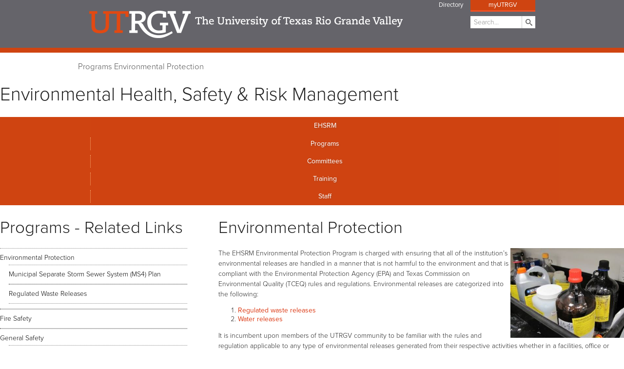

--- FILE ---
content_type: text/html
request_url: https://www.utrgv.edu/ehsrm/programs/env-protection/index.htm
body_size: 16468
content:
<!DOCTYPE html>
<html xmlns="http://www.w3.org/1999/xhtml" lang="en">
	<head>
		<meta charset="UTF-8"/>
		<meta content="width=device-width, initial-scale=1.0" name="viewport"/>
		<title>     
           Environmental Protection
 | UTRGV</title>
		
		
		<meta content="a41c9bd50a145529530999ab7659ebe7" name="id"/>
		<!--styles-->
		
	<!--scripts-->
	<script src="//www.utrgv.edu/_files/js/jquery.min.js"></script>
	<script src="//www.utrgv.edu/_files/js/small-menu.js"></script>
	<script src="//www.utrgv.edu/_files/js/top-content.js"></script>
	<!--styles-->
	<link href="//www.utrgv.edu/_files/css/nav.css" rel="stylesheet"/>
	<link href="//www.utrgv.edu/_files/css/styles.css?raw" rel="stylesheet"/>
	<link href="//www.utrgv.edu/_files/css/slideshow.css" rel="stylesheet"/>
	<link href="//www.utrgv.edu/_internal/styles/home-slide.css" rel="stylesheet"/>
	<link href="//www.utrgv.edu/_files/css/myhomepage.css" rel="stylesheet"/>
	<link href="//www.utrgv.edu/_files/css/home-news.css" rel="stylesheet"/>
	<link href="//www.utrgv.edu/_files/css/forms.css" rel="stylesheet"/>
	<link href="//www.utrgv.edu/_internal/styles/slt-dept-general.css" rel="stylesheet"/>
	<link href="//www.utrgv.edu/_internal/styles/department-template.css" rel="stylesheet"/>
	<!-- +Gallery CSS -->
	<link href="//www.utrgv.edu/_internal/styles/plusgallery.css" rel="stylesheet"/>
	<link href="//www.utrgv.edu/_internal/styles/lightgallery.css" rel="stylesheet"/>
	<!-- JQuery UI CSS - use for Datepicker -->
	<link href="//code.jquery.com/ui/1.11.4/themes/smoothness/jquery-ui.css" rel="stylesheet"/>
	<!-- Timepicker CSS -->
	<link href="//www.utrgv.edu/_internal/styles/jquery-timepicker.css" rel="stylesheet"/>
	<!-- Print CSS -->
	<!-- <link href="/_internal/styles/print.css" media="print" rel="stylesheet" type="text/css"/> -->
	<!-- Manual Accessibility CSS -->
	<link href="//www.utrgv.edu/_internal/accessibility/accessible-nav.css" rel="stylesheet" type="text/css"/>
	<!-- Manual Accessibility CSS for Button Activated Dropdown top menu fix  -->
	<link href="//www.utrgv.edu/_internal/accessibility/accessible-nav-disclosure.css" rel="stylesheet" type="text/css"/>
	<link href="//www.utrgv.edu/_internal/accessibility/accessible-helper.css" rel="stylesheet" type="text/css"/>

		
		<script>
        (function(i,s,o,g,r,a,m){i['GoogleAnalyticsObject']=r;i[r]=i[r]||function(){
        (i[r].q=i[r].q||[]).push(arguments)},i[r].l=1*new Date();a=s.createElement(o),
        m=s.getElementsByTagName(o)[0];a.async=1;a.src=g;m.parentNode.insertBefore(a,m)
        })(window,document,'script','//www.google-analytics.com/analytics.js','ga');
        ga('create', 'UA-56367229-1', 'auto');
        ga('send', 'pageview');
        </script>
        <!-- Global site tag (gtag.js) - Google Analytics -->
        <script async="" src="https://www.googletagmanager.com/gtag/js?id=G-TCHH90M1RN"></script>
        <script>
          window.dataLayer = window.dataLayer || [];
          function gtag(){dataLayer.push(arguments);}
          gtag('js', new Date());

          gtag('config', 'G-TCHH90M1RN');
        </script>
	</head>
	<body class="js">
		<div class="wrapper" id="top">
			<header class="header department-header">
				<div id="skiptocontent">
					<a href="#maincontent">skip to main content</a>
				</div>
				<div class="header-wrapper">
					<a class="header-logo" href="//www.utrgv.edu">
						<img alt="UTRGV" src="//www.utrgv.edu/_files/assets/images/logo.png"/>
					</a>
					<span class="header-tagline">The University of Texas Rio Grande Valley</span>
				</div>
				<!--Breadcrumbs -->
				<div class="controls">
					<span class="inner">
						<a class="nav-toggle" href="#" title="Toggle Navigation">Main Menu</a>
					</span>
				</div>
				<nav aria-label="global navigation" class="global-nav" id="nav-toggle">
					    <a aria-label="Donate now, opens in a new window" class="header-link header-btn give-btn" href="//give.utrgv.edu/DonateNow" target="_blank">Donate Now</a>
    <a aria-label="UTRGV Faculty and Staff Directory" class="header-link header-btn" href="//www.utrgv.edu/directory">Directory</a>

        <a aria-label="myUTRGV, opens in a new tab" class="header-btn" href="//my.utrgv.edu/home" rel="noopener" target="_blank">myUTRGV</a>

					<form action="/search/" class="search VALIDATE">
						<label for="search">Search</label>
						<input class="field" id="search" name="q" placeholder="Search..." type="search"/>
						<input class="submit" type="submit" value="Search"/>
					</form>
				</nav>
			</header>
			<section aria-label="Breadcrumb navigation">
				<div class="department-crumbs">
					<div class="row state-nav">
						<nav aria-labelledby="breadcrumb-label" class="breadcrumbs">
							<p id="breadcrumb-label">You are here:</p>
							




<div>
     
            
                       
                        
                            
                                                   <span>
                                           <a href="../index.htm">Programs</a>
                                        </span>
                       
                                              
                       
                        
                            
                                            
                                                    <span>
                                            <a href="index.htm">Environmental Protection</a>
                                        </span>
                                
                                             </div>
						</nav>
						
					</div>
				</div>
			</section>
			<!--department - header -->
			<section aria-label="Department title" class="row department-branding">
				
<div class="wrapper">
            
	<h1 class="department-title">
        Environmental Health, Safety &amp; Risk Management
            </h1>
</div>

        
            
                    

			</section>
			<!-- department navigation and content -->
			<div aria-label="page navigation and content" class="department-content gap-fix" role="complementary">
				<nav aria-label="department navigation" class="global-nav">
					<!--<ul class="list">-->
					<ul class="menubar-navigation list disclosure-nav" id="menubar1">     
						

    

                            
        		
		        
                
                        
                    
                        
                        
                                
                        
                        
                                
                        
                        
                    		
		        
                
                        
                    
                        
                                    
                                
                                    
                        
                                
                        
                        
                                
                        
                        
                                
                        
                        
                                
                        
                        
                                		
		        
                            <li class="list-item">
                <!-- 1st level -->
                <a href="../../index.htm" target="_self" title="DO - Environmental, Health, Safety and Risk Management - EHSRM: EHSRM">EHSRM</a>
                
                                                                    
            </li>
        
                        
                    
                        
                                    
                                
                                    
                        
                                
                        
                        
                                
                        
                        
                                
                        
                        
                                
                        
                        
                                		
		        
                            <li class="list-item">
                <!-- 1st level -->
                <a href="../index.htm" target="_self" title="DO - Environmental, Health, Safety and Risk Management - EHSRM: Programs">Programs</a>
                
                                                                            <ul>
                                                                                        
                                                                                                                    
                                                                                                                        
                                                                                                                                                                                                    
                                                                                
                                                                                                                                                            
                                                                                
                                                                                                                                                            
                                                                                
                                                                                                                                                            
                                                                                
                                                                                                                                                            
                                                                                
                                                                                                                                                   
							           
                                                                                                <li>
                                    <!-- 2nd level -->
                                    <a href="index.htm" target="_self" title="Programs: Environmental Protection">Environmental Protection</a>
                        
                                                                                
                                                                                   <ul>
                                                                                                                                                                                                                                               
                                                                                                                                                            
                                                                                                                                                                                                                                                                
                                                                                                        
                                                                                                                                                                                                            
                                                                                                        
                                                                                                                                                                                                            
                                                                                                        
                                                                                                                                                                                                            
                                                                                                        
                                                                                                                                                                                                            
                                                                                                        
                                                                                                                                                        												
												        
                                                                                            
                                                                                                <li>
                                                    <!-- 3rd level -->
                                                    <a href="municipal-separate-storm-sewer/index.htm" target="_self" title="Environmental Protection:Municipal Separate Storm Sewer System (MS4) Plan">Municipal Separate Storm Sewer System (MS4) Plan</a>
                                                </li>  
                                                                                                                                                                                                                                                    
                                                                                                                                                            
                                                                                                                                                                                                                                                                
                                                                                                        
                                                                                                                                                                                                            
                                                                                                        
                                                                                                                                                                                                            
                                                                                                        
                                                                                                                                                                                                            
                                                                                                        
                                                                                                                                                                                                            
                                                                                                        
                                                                                                                                                        												
												        
                                                                                            
                                                                                                <li>
                                                    <!-- 3rd level -->
                                                    <a href="regulated-waste-releases/index.htm" target="_self" title="Environmental Protection:Regulated Waste Releases">Regulated Waste Releases</a>
                                                </li>  
                                                                                                                                       </ul>
                                                                            </li>
                                                                                            
                                                                                                                    
                                                                                                                        
                                                                                                                                                                                                    
                                                                                
                                                                                                                                                            
                                                                                
                                                                                                                                                            
                                                                                
                                                                                                                                                            
                                                                                
                                                                                                                                                            
                                                                                
                                                                                                                                                   
							           
                                                                                                <li>
                                    <!-- 2nd level -->
                                    <a href="../fire-safety/index.htm" target="_self" title="Programs: Fire Safety">Fire Safety</a>
                        
                                                                                
                                                                            </li>
                                                                                            
                                                                                                                    
                                                                                                                        
                                                                                                                                                                                                    
                                                                                
                                                                                                                                                            
                                                                                
                                                                                                                                                            
                                                                                
                                                                                                                                                            
                                                                                
                                                                                                                                                            
                                                                                
                                                                                                                                                   
							           
                                                                                                <li>
                                    <!-- 2nd level -->
                                    <a href="../general-safety/index.htm" target="_self" title="Programs: General Safety">General Safety</a>
                        
                                                                                
                                                                                   <ul>
                                                                                                                                                                                                                                               
                                                                                                                                                            
                                                                                                                                                                                                                                                                
                                                                                                        
                                                                                                    												
												        
                                                                                            
                                                                                                <li>
                                                    <!-- 3rd level -->
                                                    <a href="../general-safety/re-direct-driver/index.htm" target="_self" title="General Safety:Drivers Safety">Drivers Safety</a>
                                                </li>  
                                                                                                                                                                                                                                                    
                                                                                                                                                            
                                                                                                                                                                                                                                                                
                                                                                                        
                                                                                                    												
												        
                                                                                            
                                                                                                <li>
                                                    <!-- 3rd level -->
                                                    <a href="../general-safety/re-direct-food-handler/index.htm" target="_self" title="General Safety:Food Handler">Food Handler</a>
                                                </li>  
                                                                                                                                                                                                                                                    
                                                                                                                                                            
                                                                                                                                                                                                                                                                
                                                                                                        
                                                                                                                                                                                                            
                                                                                                        
                                                                                                                                                                                                            
                                                                                                        
                                                                                                                                                                                                            
                                                                                                        
                                                                                                                                                                                                            
                                                                                                        
                                                                                                                                                        												
												        
                                                                                            
                                                                                                <li>
                                                    <!-- 3rd level -->
                                                    <a href="../general-safety/pedestrian-safety/index.htm" target="_self" title="General Safety:Pedestrian Safety">Pedestrian Safety</a>
                                                </li>  
                                                                                                                                                                                                                                                    
                                                                                                                                                            
                                                                                                                                                                                                                                                                
                                                                                                        
                                                                                                                                                                                                            
                                                                                                        
                                                                                                                                                                                                            
                                                                                                        
                                                                                                                                                                                                            
                                                                                                        
                                                                                                                                                                                                            
                                                                                                        
                                                                                                                                                        												
												        
                                                                                            
                                                                                                <li>
                                                    <!-- 3rd level -->
                                                    <a href="../general-safety/unmanned-aerial-vehicles/index.htm" target="_self" title="General Safety:Unmanned Aerial Vehicles">Unmanned Aerial Vehicles</a>
                                                </li>  
                                                                                                                                       </ul>
                                                                            </li>
                                                                                            
                                                                                                                    
                                                                                                                        
                                                                                                                                                                                                    
                                                                                
                                                                                                                                                            
                                                                                
                                                                                                                                                            
                                                                                
                                                                                                                                                            
                                                                                
                                                                                                                                                            
                                                                                
                                                                                                                                                   
							           
                                                                                                <li>
                                    <!-- 2nd level -->
                                    <a href="../lab-safety/index.htm" target="_self" title="Programs: Laboratory Safety">Laboratory Safety</a>
                        
                                                                                
                                                                                   <ul>
                                                                                                                                                                                                                                               
                                                                                                                                                            
                                                                                                                                                                                                                                                                
                                                                                                        
                                                                                                                                                                                                            
                                                                                                        
                                                                                                                                                                                                            
                                                                                                        
                                                                                                                                                                                                            
                                                                                                        
                                                                                                                                                                                                            
                                                                                                        
                                                                                                                                                        												
												        
                                                                                            
                                                                                                <li>
                                                    <!-- 3rd level -->
                                                    <a href="../lab-safety/biological-safety-program/index.htm" target="_self" title="Laboratory Safety:Biological Safety">Biological Safety</a>
                                                </li>  
                                                                                                                                                                                                                                                    
                                                                                                                                                            
                                                                                                                                                                                                                                                                
                                                                                                        
                                                                                                                                                                                                            
                                                                                                        
                                                                                                                                                                                                            
                                                                                                        
                                                                                                                                                                                                            
                                                                                                        
                                                                                                                                                                                                            
                                                                                                        
                                                                                                                                                        												
												        
                                                                                            
                                                                                                <li>
                                                    <!-- 3rd level -->
                                                    <a href="../lab-safety/clinical-safety/index.htm" target="_self" title="Laboratory Safety:Clinical Safety">Clinical Safety</a>
                                                </li>  
                                                                                                                                                                                                                                                    
                                                                                                                                                            
                                                                                                                                                                                                                                                                
                                                                                                        
                                                                                                                                                                                                            
                                                                                                        
                                                                                                                                                                                                            
                                                                                                        
                                                                                                                                                                                                            
                                                                                                        
                                                                                                                                                                                                            
                                                                                                        
                                                                                                                                                        												
												        
                                                                                            
                                                                                                <li>
                                                    <!-- 3rd level -->
                                                    <a href="../lab-safety/controlled-substances/index.htm" target="_self" title="Laboratory Safety:Controlled Substances">Controlled Substances</a>
                                                </li>  
                                                                                                                                                                                                                                                    
                                                                                                                                                            
                                                                                                                                                                                                                                                                
                                                                                                        
                                                                                                                                                                                                            
                                                                                                        
                                                                                                                                                                                                            
                                                                                                        
                                                                                                                                                                                                            
                                                                                                        
                                                                                                                                                                                                            
                                                                                                        
                                                                                                                                                        												
												        
                                                                                            
                                                                                                <li>
                                                    <!-- 3rd level -->
                                                    <a href="../lab-safety/field-ops-safety/index.htm" target="_self" title="Laboratory Safety:Field Operations Safety">Field Operations Safety</a>
                                                </li>  
                                                                                                                                                                                                                                                    
                                                                                                                                                            
                                                                                                                                                                                                                                                                
                                                                                                        
                                                                                                                                                                                                            
                                                                                                        
                                                                                                                                                                                                            
                                                                                                        
                                                                                                                                                                                                            
                                                                                                        
                                                                                                                                                                                                            
                                                                                                        
                                                                                                                                                        												
												        
                                                                                            
                                                                                                <li>
                                                    <!-- 3rd level -->
                                                    <a href="../lab-safety/laser-safety/index.htm" target="_self" title="Laboratory Safety:Laser Safety">Laser Safety</a>
                                                </li>  
                                                                                                                                                                                                                                                    
                                                                                                                                                            
                                                                                                                                                                                                                                                                
                                                                                                        
                                                                                                                                                                                                            
                                                                                                        
                                                                                                                                                                                                            
                                                                                                        
                                                                                                                                                                                                            
                                                                                                        
                                                                                                                                                                                                            
                                                                                                        
                                                                                                                                                        												
												        
                                                                                            
                                                                                                <li>
                                                    <!-- 3rd level -->
                                                    <a href="../lab-safety/mri/index.htm" target="_self" title="Laboratory Safety:Magnetic Resonance Imaging (MRI) Safety">Magnetic Resonance Imaging (MRI) Safety</a>
                                                </li>  
                                                                                                                                                                                                                                                    
                                                                                                                                                            
                                                                                                                                                                                                                                                                
                                                                                                        
                                                                                                                                                                                                            
                                                                                                        
                                                                                                                                                                                                            
                                                                                                        
                                                                                                                                                                                                            
                                                                                                        
                                                                                                                                                                                                            
                                                                                                        
                                                                                                                                                        												
												        
                                                                                            
                                                                                                <li>
                                                    <!-- 3rd level -->
                                                    <a href="../lab-safety/radiation-safety/index.htm" target="_self" title="Laboratory Safety:Radiation Safety">Radiation Safety</a>
                                                </li>  
                                                                                                                                                                                                                                                    
                                                                                                                                                            
                                                                                                                                                                                                                                                                
                                                                                                        
                                                                                                                                                                                                            
                                                                                                        
                                                                                                                                                                                                            
                                                                                                        
                                                                                                                                                                                                            
                                                                                                        
                                                                                                                                                                                                            
                                                                                                        
                                                                                                                                                        												
												        
                                                                                            
                                                                                                <li>
                                                    <!-- 3rd level -->
                                                    <a href="../lab-safety/SDS/index.htm" target="_self" title="Laboratory Safety:Safety Data Sheets">Safety Data Sheets</a>
                                                </li>  
                                                                                                                                       </ul>
                                                                            </li>
                                                                                            
                                                                                                                    
                                                                                                                        
                                                                                                                                                                                                    
                                                                                
                                                                                                                                                            
                                                                                
                                                                                                                                                            
                                                                                
                                                                                                                                                            
                                                                                
                                                                                                                                                            
                                                                                
                                                                                                                                                   
							           
                                                                                                <li>
                                    <!-- 2nd level -->
                                    <a href="../learning/index.htm" target="_self" title="Programs: Learning Coordination">Learning Coordination</a>
                        
                                                                                
                                                                            </li>
                                                                                            
                                                                                                                    
                                                                                                                        
                                                                                                                                                                                                    
                                                                                
                                                                                                                                                            
                                                                                
                                                                                                                                                            
                                                                                
                                                                                                                                                            
                                                                                
                                                                                                                                                            
                                                                                
                                                                                                                                                   
							           
                                                                                                <li>
                                    <!-- 2nd level -->
                                    <a href="../oh/index.htm" target="_self" title="Programs: Occupational Health">Occupational Health</a>
                        
                                                                                
                                                                                   <ul>
                                                                                                                                                                                                                                               
                                                                                                                                                            
                                                                                                                                                                                                                                                                
                                                                                                        
                                                                                                                                                                                                            
                                                                                                        
                                                                                                                                                                                                            
                                                                                                        
                                                                                                                                                                                                            
                                                                                                        
                                                                                                                                                                                                            
                                                                                                        
                                                                                                                                                        												
												        
                                                                                            
                                                                                                <li>
                                                    <!-- 3rd level -->
                                                    <a href="../oh/animal-care/index.htm" target="_self" title="Occupational Health:Animal Care">Animal Care</a>
                                                </li>  
                                                                                                                                       </ul>
                                                                            </li>
                                                                                            
                                                                                                                    
                                                                                                                        
                                                                                                                                                                                                    
                                                                                
                                                                                                                                                            
                                                                                
                                                                                                                                                            
                                                                                
                                                                                                                                                            
                                                                                
                                                                                                                                                            
                                                                                
                                                                                                                                                   
							           
                                                                                                <li>
                                    <!-- 2nd level -->
                                    <a href="../ohs/index.htm" target="_self" title="Programs: Occupational Health and Safety">Occupational Health and Safety</a>
                        
                                                                                
                                                                                   <ul>
                                                                                                                                                                                                                                               
                                                                                                                                                            
                                                                                                                                                                                                                                                                
                                                                                                        
                                                                                                                                                                                                            
                                                                                                        
                                                                                                                                                                                                            
                                                                                                        
                                                                                                                                                                                                            
                                                                                                        
                                                                                                                                                                                                            
                                                                                                        
                                                                                                                                                        												
												        
                                                                                            
                                                                                                <li>
                                                    <!-- 3rd level -->
                                                    <a href="../ohs/asbestos/index.htm" target="_self" title="Occupational Health and Safety:Asbestos">Asbestos</a>
                                                </li>  
                                                                                                                                                                                                                                                    
                                                                                                                                                            
                                                                                                                                                                                                                                                                
                                                                                                        
                                                                                                                                                                                                            
                                                                                                        
                                                                                                                                                                                                            
                                                                                                        
                                                                                                                                                                                                            
                                                                                                        
                                                                                                                                                                                                            
                                                                                                        
                                                                                                                                                        												
												        
                                                                                            
                                                                                                <li>
                                                    <!-- 3rd level -->
                                                    <a href="../ohs/contractor/index.htm" target="_self" title="Occupational Health and Safety:Contractor Safety">Contractor Safety</a>
                                                </li>  
                                                                                                                                                                                                                                                    
                                                                                                                                                            
                                                                                                                                                                                                                                                                
                                                                                                        
                                                                                                                                                                                                            
                                                                                                        
                                                                                                                                                                                                            
                                                                                                        
                                                                                                                                                                                                            
                                                                                                        
                                                                                                                                                                                                            
                                                                                                        
                                                                                                                                                        												
												        
                                                                                            
                                                                                                <li>
                                                    <!-- 3rd level -->
                                                    <a href="../ohs/emergency-equipment/index.htm" target="_self" title="Occupational Health and Safety:Emergency Equipment">Emergency Equipment</a>
                                                </li>  
                                                                                                                                                                                                                                                    
                                                                                                                                                            
                                                                                                                                                                                                                                                                
                                                                                                        
                                                                                                                                                                                                            
                                                                                                        
                                                                                                                                                                                                            
                                                                                                        
                                                                                                                                                                                                            
                                                                                                        
                                                                                                                                                                                                            
                                                                                                        
                                                                                                                                                        												
												        
                                                                                            
                                                                                                <li>
                                                    <!-- 3rd level -->
                                                    <a href="../ohs/ergonomics/index.htm" target="_self" title="Occupational Health and Safety:Ergonomics">Ergonomics</a>
                                                </li>  
                                                                                                                                                                                                                                                    
                                                                                                                                                            
                                                                                                                                                                                                                                                                
                                                                                                        
                                                                                                                                                                                                            
                                                                                                        
                                                                                                                                                                                                            
                                                                                                        
                                                                                                                                                                                                            
                                                                                                        
                                                                                                                                                                                                            
                                                                                                        
                                                                                                                                                        												
												        
                                                                                            
                                                                                                <li>
                                                    <!-- 3rd level -->
                                                    <a href="../ohs/food-safety/index.htm" target="_self" title="Occupational Health and Safety:Food Handler">Food Handler</a>
                                                </li>  
                                                                                                                                                                                                                                                    
                                                                                                                                                            
                                                                                                                                                                                                                                                                
                                                                                                        
                                                                                                                                                                                                            
                                                                                                        
                                                                                                                                                                                                            
                                                                                                        
                                                                                                                                                                                                            
                                                                                                        
                                                                                                                                                                                                            
                                                                                                        
                                                                                                                                                        												
												        
                                                                                            
                                                                                                <li>
                                                    <!-- 3rd level -->
                                                    <a href="../ohs/hazard-communication/index.htm" target="_self" title="Occupational Health and Safety:Hazard Communication Program">Hazard Communication Program</a>
                                                </li>  
                                                                                                                                                                                                                                                    
                                                                                                                                                            
                                                                                                                                                                                                                                                                
                                                                                                        
                                                                                                                                                                                                            
                                                                                                        
                                                                                                                                                                                                            
                                                                                                        
                                                                                                                                                                                                            
                                                                                                        
                                                                                                                                                                                                            
                                                                                                        
                                                                                                                                                        												
												        
                                                                                            
                                                                                                <li>
                                                    <!-- 3rd level -->
                                                    <a href="../ohs/iaq/index.htm" target="_self" title="Occupational Health and Safety:Indoor Air Quality">Indoor Air Quality</a>
                                                </li>  
                                                                                                                                                                                                                                                    
                                                                                                                                                            
                                                                                                                                                                                                                                                                
                                                                                                        
                                                                                                                                                                                                            
                                                                                                        
                                                                                                                                                                                                            
                                                                                                        
                                                                                                                                                                                                            
                                                                                                        
                                                                                                                                                                                                            
                                                                                                        
                                                                                                                                                        												
												        
                                                                                            
                                                                                                <li>
                                                    <!-- 3rd level -->
                                                    <a href="../ohs/respiratory-fit/index.htm" target="_self" title="Occupational Health and Safety:Respiratory Fit Program">Respiratory Fit Program</a>
                                                </li>  
                                                                                                                                       </ul>
                                                                            </li>
                                                                                            
                                                                                                                    
                                                                                                                        
                                                                                                                                                                                                    
                                                                                
                                                                                                                                                            
                                                                                
                                                                                                                                                            
                                                                                
                                                                                                                                                            
                                                                                
                                                                                                                                                            
                                                                                
                                                                                                                                                   
							           
                                                                                                <li>
                                    <!-- 2nd level -->
                                    <a href="../radiation-safety/index.htm" target="_self" title="Programs: Radiation Safety">Radiation Safety</a>
                        
                                                                                
                                                                            </li>
                                                                                            
                                                                                                                    
                                                                                                                        
                                                                                                                                                                                                    
                                                                                
                                                                                                                                                            
                                                                                
                                                                                                                                                            
                                                                                
                                                                                                                                                            
                                                                                
                                                                                                                                                            
                                                                                
                                                                                                                                                   
							           
                                                                                                <li>
                                    <!-- 2nd level -->
                                    <a href="../risk-mana/index.htm" target="_self" title="Programs: Risk Management and Insurance">Risk Management and Insurance</a>
                        
                                                                                
                                                                                   <ul>
                                                                                                                                                                                                                                               
                                                                                                                                                            
                                                                                                                                                                                                                                                                
                                                                                                        
                                                                                                                                                                                                            
                                                                                                        
                                                                                                                                                                                                            
                                                                                                        
                                                                                                                                                                                                            
                                                                                                        
                                                                                                                                                                                                            
                                                                                                        
                                                                                                                                                        												
												        
                                                                                            
                                                                                                <li>
                                                    <!-- 3rd level -->
                                                    <a href="../risk-mana/insurance-policies/index.htm" target="_self" title="Risk Management and Insurance:Insurance Policies">Insurance Policies</a>
                                                </li>  
                                                                                                                                                                                                                                                    
                                                                                                                                                            
                                                                                                                                                                                                                                                                
                                                                                                        
                                                                                                                                                                                                            
                                                                                                        
                                                                                                                                                                                                            
                                                                                                        
                                                                                                                                                                                                            
                                                                                                        
                                                                                                                                                                                                            
                                                                                                        
                                                                                                                                                        												
												        
                                                                                            
                                                                                                <li>
                                                    <!-- 3rd level -->
                                                    <a href="../risk-mana/workers-comp/index.htm" target="_self" title="Risk Management and Insurance:Workers' Compensation">Workers' Compensation</a>
                                                </li>  
                                                                                                                                       </ul>
                                                                            </li>
                                                                                            
                                                                                                                    
                                                                                                                        
                                                                                                                                                                                                    
                                                                                
                                                                                                                                                            
                                                                                
                                                                                                                                                            
                                                                                
                                                                                                                                                            
                                                                                
                                                                                                                                                            
                                                                                
                                                                                                                                                   
							           
                                                                                                                        </ul>
                                            
            </li>
        
                        
                    
                        
                                    
                                
                                    
                        
                                
                        
                        
                                
                        
                        
                                
                        
                        
                                
                        
                        
                                		
		        
                            <li class="list-item">
                <!-- 1st level -->
                <a href="../../committees/index.htm" target="_self" title="DO - Environmental, Health, Safety and Risk Management - EHSRM: Committees">Committees</a>
                
                                                                            <ul>
                                                                                        
                                                                                                                    
                                                                                                                        
                                                                                                                                                                                                    
                                                                                
                                                                                                                                                            
                                                                                
                                                                                                                                                            
                                                                                
                                                                                                                                                            
                                                                                
                                                                                                                                                            
                                                                                
                                                                                                                                                   
							           
                                                                                                <li>
                                    <!-- 2nd level -->
                                    <a href="../../committees/ibc/index.htm" target="_self" title="Committees: Institutional Biosafety Committee (IBC)">Institutional Biosafety Committee (IBC)</a>
                        
                                                                                
                                                                            </li>
                                                                                        </ul>
                                            
            </li>
        
                        
                    
                        
                                    
                                
                                    
                        
                                
                        
                        
                                
                        
                        
                                
                        
                        
                                
                        
                        
                                		
		        
                            <li class="list-item">
                <!-- 1st level -->
                <a href="../training/index.htm" target="_self" title="DO - Environmental, Health, Safety and Risk Management - EHSRM: Training">Training</a>
                
                                                                            <ul>
                                                                                        
                                                                                                                    
                                                                                                                        
                                                                                                                                                                                                    
                                                                                
                                                                                                                                                            
                                                                                
                                                                                                                                                            
                                                                                
                                                                                                                                                            
                                                                                
                                                                                                                                                            
                                                                                
                                                                                                                                                   
							           
                                                                                                <li>
                                    <!-- 2nd level -->
                                    <a href="../training/photos/index.htm" target="_self" title="Training: Training and Event Photos">Training and Event Photos</a>
                        
                                                                                
                                                                            </li>
                                                                                        </ul>
                                            
            </li>
        
                        
                    
                        
                                    
                                
                                    
                        
                                
                        
                        
                                
                        
                        
                                
                        
                        
                                
                        
                        
                                		
		        
                            <li class="list-item">
                <!-- 1st level -->
                <a href="../../staff/index.htm" target="_self" title="DO - Environmental, Health, Safety and Risk Management - EHSRM: Staff">Staff</a>
                
                                                                            <ul>
                                                                                        
                                                                                                                    
                                                                                                                        
                                                                                                                                                                                                    
                                                                                
                                                                                                                                                            
                                                                                
                                                                                                                                                            
                                                                                
                                                                                                                                                            
                                                                                
                                                                                                                                                            
                                                                                
                                                                                                                                                   
							           
                                                                                                <li>
                                    <!-- 2nd level -->
                                    <a href="../../customer-survey/index.htm" target="_self" title="Staff: Customer Survey">Customer Survey</a>
                        
                                                                                
                                                                            </li>
                                                                                        </ul>
                                            
            </li>
        
                        
                    
                        
                                    
                                
                                    
                        
                                
                        
                        
                                
                        
                        
                                
                        
                        
                                
                        
                        
                                		
		        
                
                        
                    
                        
                                    
                                
                                    
                        
                                
                        
                        
                                
                        
                        
                                
                        
                        
                                
                        
                        
                                		
		        
                
                        
                    
                        
                                    
                                
                                    
                        
                                
                        
                        
                                
                        
                        
                                
                        
                        
                                
                        
                        
                                		
		        
                
                        
                    
                        
                                    
                                
                                    
                        
                    		
		        
                
                        
                    
                        
                                    
                                
                                    
                        
                                
                        
                        
                                
                        
                        
                                
                        
                        
                                
                        
                        
                                		
		        
                
                        
                    
                        
                                    
                                
                                    
                        
                                
                        
                        
                                
                        
                        
                                
                        
                        
                                
                        
                        
                                		
		        
                
       



						
					</ul>
				</nav>
				<!--Just in case slideshow regions are used for other full width content and title is needed above it-->
				<!-- Main Content Start - moved to right column -->
			<!--	<div id="maincontent" role="main"></div> -->
				
				<!-- Slideshow -->
				
				
				
				
				<!-- Main Content -->
				<div class="mycontent-wrap">
					<!--Left Col -->
					<aside aria-label="Content - left column" class="column column-4-of-12">
						<div class="row">
							


    <h2 class="band icon-menu">Programs - Related Links</h2>

 


                                          
                                                                                                                                                                                                                                                  
                        
                                                                                                                                                                                                                                                                                                                                                            
                        
                                                                                                                                                                                                                                                                                                                                                            
                        
                                                                                                                                                                                                                                                                                                                                                            
                        
                                                                                                                                                                                                                                                                                                                                                            
                        
                                                                                                                                                                                                                                                                                                                                                            
                        
                                                                                                                                                                                                                                                                                                                                                            
                        
                                                                                                                                                                                                                                                                                                                                                            
                        
                                                                                                                                                                                                                                                                                                                                                            
                        
                                                                                                                                                                                                                                                                                                                                                            
                        
                    
<nav aria-label="side menu" class="left-nav">
    <ul class="sidebar-list">
                                                  
                                                                                                                                                                                                                                                  
                        
                                                <li class="breadcrumb sidebar-list-item has-nested">
                            <a aria-label="Environmental Protection  " class="sidebar-link" href="index.htm" title="Environmental Protection: Environmental Protection">Environmental Protection</a> 
                            <ul class="sidebar-list">
                                                                                                                                                                                                        
                                                                                                                                                                    
                                            <li class="breadcrumb sidebar-list-item">
                            <a class="sidebar-link" href="municipal-separate-storm-sewer/index.htm" title="Environmental Protection: Municipal Separate Storm Sewer System (MS4) Plan">Municipal Separate Storm Sewer System (MS4) Plan</a>
                                                    </li>
                                                                                                                                                                                                                                                                
                                                                                                                                                                    
                                            <li class="breadcrumb sidebar-list-item">
                            <a class="sidebar-link" href="regulated-waste-releases/index.htm" title="Environmental Protection: Regulated Waste Releases">Regulated Waste Releases</a>
                                                    </li>
                                                                                </ul>
        
                    </li>
                                                                                                                                                                                                                                                                    
                        
                                                <li class="breadcrumb sidebar-list-item">
                            <a aria-label="Fire Safety  " class="sidebar-link" href="../fire-safety/index.htm" title="Environmental Protection: Fire Safety">Fire Safety</a> 
                
                    </li>
                                                                                                                                                                                                                                                                    
                        
                                                <li class="breadcrumb sidebar-list-item has-nested">
                            <a aria-label="General Safety  " class="sidebar-link" href="../general-safety/index.htm" title="Environmental Protection: General Safety">General Safety</a> 
                            <ul class="sidebar-list">
                                                                                                                                                                                
                                            <li class="breadcrumb sidebar-list-item">
                            <a class="sidebar-link" href="../general-safety/re-direct-driver/index.htm" title="General Safety: Drivers Safety">Drivers Safety</a>
                                                    </li>
                                                                                                                                                                                                                                        
                                            <li class="breadcrumb sidebar-list-item">
                            <a class="sidebar-link" href="../general-safety/re-direct-food-handler/index.htm" title="General Safety: Food Handler">Food Handler</a>
                                                    </li>
                                                                                                                                                                                                                                                                
                                                                                                                                                                    
                                            <li class="breadcrumb sidebar-list-item">
                            <a class="sidebar-link" href="../general-safety/pedestrian-safety/index.htm" title="General Safety: Pedestrian Safety">Pedestrian Safety</a>
                                                    </li>
                                                                                                                                                                                                                                                                
                                                                                                                                                                    
                                            <li class="breadcrumb sidebar-list-item">
                            <a class="sidebar-link" href="../general-safety/unmanned-aerial-vehicles/index.htm" title="General Safety: Unmanned Aerial Vehicles">Unmanned Aerial Vehicles</a>
                                                    </li>
                                                                                </ul>
        
                    </li>
                                                                                                                                                                                                                                                                    
                        
                                                <li class="breadcrumb sidebar-list-item has-nested">
                            <a aria-label="Laboratory Safety  " class="sidebar-link" href="../lab-safety/index.htm" title="Environmental Protection: Laboratory Safety">Laboratory Safety</a> 
                            <ul class="sidebar-list">
                                                                                                                                                                                                        
                                                                                                                                                                    
                                            <li class="breadcrumb sidebar-list-item has-nested">
                          <a aria-label="Laboratory Safety  " class="sidebar-link" href="../lab-safety/biological-safety-program/index.htm" title="Laboratory Safety: Biological Safety">Biological Safety</a>
                                                            <ul class="sidebar-list">
                                                                                                                                                                                                                                                                                                                                                                                                                                                                        
                                                                                                                                                                                                                                                                                                
                                                                            
                                                                                    <li class="breadcrumb sidebar-list-item">  
                                                <a aria-label="Laboratory Safety  " class="sidebar-link" href="../lab-safety/biological-safety-program/biosafety-levels/index.htm" title="Biological Safety: Biosafety Levels">Biosafety Levels</a>  
                                            </li>
                                                                                                                                                                                                                                                                                                                                                                                                                                                                                                                                                    
                                                                                                                                                                                                                                                                                                
                                                                            
                                                                                    <li class="breadcrumb sidebar-list-item">  
                                                <a aria-label="Laboratory Safety  " class="sidebar-link" href="../lab-safety/biological-safety-program/Shipping-Biological-Agents/index.htm" title="Biological Safety: Shipping Biological Substances">Shipping Biological Substances</a>  
                                            </li>
                                                                                                                                            </ul>
                                                    </li>
                                                                                                                                                                                                                                                                
                                                                                                                                                                    
                                            <li class="breadcrumb sidebar-list-item">
                            <a class="sidebar-link" href="../lab-safety/clinical-safety/index.htm" title="Laboratory Safety: Clinical Safety">Clinical Safety</a>
                                                    </li>
                                                                                                                                                                                                                                                                
                                                                                                                                                                    
                                            <li class="breadcrumb sidebar-list-item">
                            <a class="sidebar-link" href="../lab-safety/controlled-substances/index.htm" title="Laboratory Safety: Controlled Substances">Controlled Substances</a>
                                                    </li>
                                                                                                                                                                                                                                                                
                                                                                                                                                                    
                                            <li class="breadcrumb sidebar-list-item">
                            <a class="sidebar-link" href="../lab-safety/field-ops-safety/index.htm" title="Laboratory Safety: Field Operations Safety">Field Operations Safety</a>
                                                    </li>
                                                                                                                                                                                                                                                                
                                                                                                                                                                    
                                            <li class="breadcrumb sidebar-list-item">
                            <a class="sidebar-link" href="../lab-safety/laser-safety/index.htm" title="Laboratory Safety: Laser Safety">Laser Safety</a>
                                                    </li>
                                                                                                                                                                                                                                                                
                                                                                                                                                                    
                                            <li class="breadcrumb sidebar-list-item">
                            <a class="sidebar-link" href="../lab-safety/mri/index.htm" title="Laboratory Safety: Magnetic Resonance Imaging (MRI) Safety">Magnetic Resonance Imaging (MRI) Safety</a>
                                                    </li>
                                                                                                                                                                                                                                                                
                                                                                                                                                                    
                                            <li class="breadcrumb sidebar-list-item">
                            <a class="sidebar-link" href="../lab-safety/radiation-safety/index.htm" title="Laboratory Safety: Radiation Safety">Radiation Safety</a>
                                                    </li>
                                                                                                                                                                                                                                                                
                                                                                                                                                    </ul>
        
                    </li>
                                                                                                                                                                                                                                                                    
                        
                                                <li class="breadcrumb sidebar-list-item">
                            <a aria-label="Learning Coordination  " class="sidebar-link" href="../learning/index.htm" title="Environmental Protection: Learning Coordination">Learning Coordination</a> 
                
                    </li>
                                                                                                                                                                                                                                                                    
                        
                                                <li class="breadcrumb sidebar-list-item has-nested">
                            <a aria-label="Occupational Health  " class="sidebar-link" href="../oh/index.htm" title="Environmental Protection: Occupational Health">Occupational Health</a> 
                            <ul class="sidebar-list">
                                                                                                                                                                                                        
                                                                                                                                                                    
                                            <li class="breadcrumb sidebar-list-item">
                            <a class="sidebar-link" href="../oh/animal-care/index.htm" title="Occupational Health: Animal Care">Animal Care</a>
                                                    </li>
                                                                                </ul>
        
                    </li>
                                                                                                                                                                                                                                                                    
                        
                                                <li class="breadcrumb sidebar-list-item has-nested">
                            <a aria-label="Occupational Health and Safety  " class="sidebar-link" href="../ohs/index.htm" title="Environmental Protection: Occupational Health and Safety">Occupational Health and Safety</a> 
                            <ul class="sidebar-list">
                                                                                                                                                                                                        
                                                                                                                                                                    
                                            <li class="breadcrumb sidebar-list-item">
                            <a class="sidebar-link" href="../ohs/asbestos/index.htm" title="Occupational Health and Safety: Asbestos">Asbestos</a>
                                                    </li>
                                                                                                                                                                                                                                                                
                                                                                                                                                                    
                                            <li class="breadcrumb sidebar-list-item has-nested">
                          <a aria-label="Occupational Health and Safety  " class="sidebar-link" href="../ohs/contractor/index.htm" title="Occupational Health and Safety: Contractor Safety">Contractor Safety</a>
                                                            <ul class="sidebar-list">
                                                                                                                                                                                                                                                                                                                                                                                                                                                                        
                                                                                                                                                                                                                                                                                                
                                                                                                    </ul>
                                                    </li>
                                                                                                                                                                                                                                                                
                                                                                                                                                                    
                                            <li class="breadcrumb sidebar-list-item">
                            <a class="sidebar-link" href="../ohs/emergency-equipment/index.htm" title="Occupational Health and Safety: Emergency Equipment">Emergency Equipment</a>
                                                    </li>
                                                                                                                                                                                                                                                                
                                                                                                                                                                    
                                            <li class="breadcrumb sidebar-list-item">
                            <a class="sidebar-link" href="../ohs/ergonomics/index.htm" title="Occupational Health and Safety: Ergonomics">Ergonomics</a>
                                                    </li>
                                                                                                                                                                                                                                                                
                                                                                                                                                                    
                                            <li class="breadcrumb sidebar-list-item">
                            <a class="sidebar-link" href="../ohs/food-safety/index.htm" title="Occupational Health and Safety: Food Handler">Food Handler</a>
                                                    </li>
                                                                                                                                                                                                                                                                
                                                                                                                                                                    
                                            <li class="breadcrumb sidebar-list-item">
                            <a class="sidebar-link" href="../ohs/hazard-communication/index.htm" title="Occupational Health and Safety: Hazard Communication Program">Hazard Communication Program</a>
                                                    </li>
                                                                                                                                                                                                                                                                
                                                                                                                                                                    
                                            <li class="breadcrumb sidebar-list-item">
                            <a class="sidebar-link" href="../ohs/iaq/index.htm" title="Occupational Health and Safety: Indoor Air Quality">Indoor Air Quality</a>
                                                    </li>
                                                                                                                                                                                                                                                                
                                                                                                                                                    </ul>
        
                    </li>
                                                                                                                                                                                                                                                                    
                        
                                                <li class="breadcrumb sidebar-list-item">
                            <a aria-label="Radiation Safety  " class="sidebar-link" href="../radiation-safety/index.htm" title="Environmental Protection: Radiation Safety">Radiation Safety</a> 
                
                    </li>
                                                                                                                                                                                                                                                                    
                        
                                                <li class="breadcrumb sidebar-list-item has-nested">
                            <a aria-label="Risk Management and Insurance  " class="sidebar-link" href="../risk-mana/index.htm" title="Environmental Protection: Risk Management and Insurance">Risk Management and Insurance</a> 
                            <ul class="sidebar-list">
                                                                                                                                                                                                        
                                                                                                                                                                    
                                            <li class="breadcrumb sidebar-list-item">
                            <a class="sidebar-link" href="../risk-mana/insurance-policies/index.htm" title="Risk Management and Insurance: Insurance Policies">Insurance Policies</a>
                                                    </li>
                                                                                                                                                                                                                                                                
                                                                                                                                                                    
                                            <li class="breadcrumb sidebar-list-item has-nested">
                          <a aria-label="Risk Management and Insurance  " class="sidebar-link" href="../risk-mana/workers-comp/index.htm" title="Risk Management and Insurance: Workers' Compensation">Workers' Compensation</a>
                                                            <ul class="sidebar-list">
                                                                                                                                                                                                                                                                                                                                                                                                                                                                        
                                                                                                                                                                                                                                                                                                
                                                                                                                                                                                                                                                                                                                                                                    
                                                                                                    </ul>
                                                    </li>
                                                                                </ul>
        
                    </li>
                                                                                                                                                                                                                                                                    
                        
                        </ul>
</nav>


						</div>
						<div class="row">
							
						</div>
						<div class="row">
							    
    <div class="contact-us">
    
            <!--english h3-->
        <h2 class="band icon-talk-bubbles">Contact Us</h2>
        
    <p>        		
            
                
        
        
                        
                
                
                <span style="font-weight: bold;">Environmental, Health, Safety and Risk Management</span><br/>
                
                
                            <!--English-->
                        
                        <span class="contact-email">Email: <a aria-label="Contact  via email at EHSRM@utrgv.edu " href="mailto:EHSRM@utrgv.edu">EHSRM@utrgv.edu</a></span><br/>
                        
                        
                        <span>Phone: (956) 665-3690</span><br/>
                        
                        
                        
                        <span>Fax: (956) 665-2699</span><br/>
                            
        
        
        
                
        	    </p>


</div>



						</div>
						<div class="row">
							
						</div>
						<div class="row">
							
<div class="quicklinks">

		<!--english h3-->
		<h3 class="band icon-link">Quick Links</h3>
		<ul>
									
			            <li>
               	<a aria-label="AED Distribution Maps" class="internal link" href="../ohs/emergency-equipment/index.htm" target="_self">AED Distribution Maps</a>
			</li>	
            				
				
									
			            <li>
               	<a aria-label="Committees" class="internal link" href="../../committees/index.htm" target="_self">Committees</a>
			</li>	
            				
				
									
			            <li>
               	<a aria-label="EHSRM Customer Survey" class="internal link" href="../../customer-survey/index.htm" target="_self">EHSRM Customer Survey</a>
			</li>	
            				
				
									
						<li>
                	<a aria-label="Equipment Clearance Request (CATER), opens in a new window " class="external link" href="../../_files/documents/cater.pdf" target="_blank">Equipment Clearance Request (CATER)</a>
			</li>	
            				
				
									
			            <li>
               	<a aria-label="Exposure Response" class="internal link" href="../../info/exposure/index.htm" target="_self">Exposure Response</a>
			</li>	
            				
				
									
						<li>
                	<a aria-label="Hazardous Waste Pickup Request, opens in a new window " class="external link" href="http://bit.ly/2aRd7SI" target="_blank">Hazardous Waste Pickup Request</a>
			</li>	
            				
				
									
			            <li>
               	<a aria-label="Safety Data Sheets (SDS)" class="internal link" href="../lab-safety/SDS/index.htm" target="_self">Safety Data Sheets (SDS)</a>
			</li>	
            				
				
									
			            <li>
               	<a aria-label="UTRGV Authorized Driver Approval Process" class="internal link" href="../training/driver/index.htm" target="_self">UTRGV Authorized Driver Approval Process</a>
			</li>	
            				
				
									
						<li>
                	<a aria-label="WCI First Report Of Injury, opens in a new window " class="external link" href="../../_files/documents/wci/wci-first-report-injury.pdf" target="_blank">WCI First Report Of Injury</a>
			</li>	
            				
				
				
		</ul>
</div>


						</div>
						<div class="row">
							
						</div>
						<div class="row">
							
						</div>
					</aside>
					<!--Right Col -->
				<!-- Main Content Start - Moved to right column from left column start  -->
				<div id="maincontent" role="main"></div>
					<section aria-label="Main content - right column" class="column column-8-of-12" id="main-right-column">
						     
           <h2 class="page-title">Environmental Protection</h2>

						

    
        
        <p><img alt="Image of chemical bottles to be disposed." class="" height="184" src="../../_files/images/env-prot-01.jpg" style="float: right;" width="233"/>The EHSRM Environmental Protection Program is charged with ensuring that all of the institution&#8217;s environmental releases are handled in a manner that is not harmful to the environment and that is compliant with the Environmental Protection Agency (EPA) and Texas Commission on Environmental Quality (TCEQ) rules and regulations. Environmental releases are categorized into the following:</p>
<ol>
<li><a href="regulated-waste-releases/index.htm">Regulated waste releases</a></li>
<li><a href="municipal-separate-storm-sewer/index.htm">Water releases</a></li>
</ol>
<p>It is incumbent upon members of the UTRGV community to be familiar with the rules and regulation applicable to any type of environmental releases generated from their respective activities whether in a facilities, office or laboratory environment. EHSRM is charged with helping with the characterization and proper disposal of any waste streams.</p>
<div style="display: block; padding: 7px; border: 2px solid #cecece; border-radius: 10px; margin-bottom: 10px;">
<p><img alt="Hazardous Waste Container with label." class="" height="298" src="../../_files/images/env-prot-waste-container.jpg" style="float: right;" width="220"/>All hazardous (chemical, biological, radioactive and universal waste streams are required to be disposed of through the Department of Environmental Health Safety and Risk Management&#8217;s Environmental Protection Program. Once a container is full of waste, you are required to have the waste removed from your location within 72 hours.&#160;</p>
<p>Click on the link below or email <a href="mailto:waste@utrgv.edu">waste@utrgv.edu</a>&#160;to request hazardous waste to be picked up. Include location, contact information, type of waste stream, total number and size of containers. Waste containers must be labeled appropriately in order to be picked up. Collection days are Mondays, Wednesdays and Fridays.</p>
<p style="text-align: center;"><a aria-label="email" href="http://bit.ly/2aRd7SI" rel="noopener" target="_blank"></a> <a aria-label="Hazardous Waste Pickup Request Email" href="http://bit.ly/2aRd7SI" rel="noopener" target="_blank"> <strong>Hazardous Waste Pickup Request Email</strong> </a></p>
<p style="text-align: center;"><a aria-label="Hazardous Waste Pickup Request Form" href="../../_files/documents/programs/utrgv-regulated-waste-pickup-request-form.pdf" rel="noopener" target="_blank"> <strong>Hazardous Waste Pickup Request Form</strong> </a></p>
</div>
<div style="display: none;">
<h3>EHSRM Program Manager</h3>
<div style="display: table; width: 99%; margin: 2%;">
<div style="display: table-cell;"><img alt="Juan Huerta" height="133" src="../../_files/images/staff/archive-do-not-publish/huerta-juan.jpg" style="float: left; padding-right: 5px;" width="100"/>
<p><strong>Juan Huerta, CSP, CHMM</strong> <br/>EHS Program Manager <br/> EEHSB 1.113 <br/> <a href="mailto:Juan.Huerta@utrgv.edu">Juan.Huerta@utrgv.edu</a> <br/> (956) 665-8995</p>
</div>
</div>
</div>

						
						
						
						
						
						
						
					</section>
				</div>
				<!--end .content-->
				<div aria-label="Jump to Top" class="link-to-top" role="complementary">
					<a class="jumptop" href="#top" title="Jump to top of page">
                        <span class="hidden">Jump to Top</span>
                    </a>
				</div>
				<div aria-label="Social Media Links" class="social-media-links" role="complementary">
					<div class="social-media-list">
						
					</div>
				</div>
			</div>
			<!--end .department-content-->
		</div>
		<!--end .wrapper-->
		<footer class="footer">
			<div class="footer-content">
				<a class="" href="https://www.utrgv.edu/">
					<h2 class="footer-logo">
						<abbr title="The University of Texas Rio Grande Valley">UTRGV</abbr>
					</h2>
				</a>
				<ul class="footer-social-media">
					<li class="footer-twitter footer-list-item">
						<a aria-label="Official UTRGV Twitter page, opens in a new tab" href="//www.twitter.com/utrgv" target="_blank">
						    <span class="hidden">Twitter</span></a>
					</li>
					<li class="footer-facebook footer-list-item">
						<a aria-label="Official UTRGV Facebook page, opens in a new tab" href="//www.facebook.com/utrgv" target="_blank">
						    <span class="hidden">Facebook</span></a>
					</li>
					<li class="footer-linkedin footer-list-item">
						<a aria-label="Official UTRGV LinkedIn page, opens in a new tab" href="//www.linkedin.com/company/the-university-of-texas-rio-grande-valley" target="_blank">
						    <span class="hidden">LinkedIn</span></a>
					</li>
					<li class="footer-youtube footer-list-item">
						<a aria-label="Official UTRGV YouTube page, opens in a new tab" href="//www.youtube.com/utrgv" target="_blank">
						    <span class="hidden">YouTube</span></a>
					</li>
				</ul>
				<nav aria-label="Footer list of links" class="footer-columns">

    	<ul class="footer-list footer-column-one">
    
    		<li class="footer-list-item"><a class="link" href="https://www.utrgv.edu/commitment/info/cares-crrsaa-arp/index.htm">CARES, CRRSAA and ARP Reporting</a></li>
    		<li class="footer-list-item"><a class="link" href="https://www.utrgv.edu/site-policies/index.htm">Site Policies</a></li>
    		<li class="footer-list-item"><a class="link" href="https://www.utrgv.edu/about/contact/index.htm">Contact UTRGV</a></li>
    		<li class="footer-list-item"><a class="link" href="https://www.utrgv.edu/required-links/index.htm">Required Links</a></li>
    		<li class="footer-list-item"><a class="link" href="https://sao.fraud.texas.gov/">Fraud Reporting</a></li>
    		<li class="footer-list-item"><a class="link" href="https://www.utrgv.edu/_files/documents/required/sb18-implementationreport-utrgv.pdf">Senate Bill 18 Reporting</a></li>
        </ul>

        <ul class="footer-list footer-column-two">
        		<li class="footer-list-item"><a class="link" href="https://careers.utrgv.edu/">UTRGV Careers</a></li>
    		<li class="footer-list-item"><a class="link" href="https://www.utrgv.edu/police/crime/information/campus-safety-report/index.htm">Clery Act Reports</a></li>
    		<li class="footer-list-item"><a class="link" href="https://www.utrgv.edu/site-policies/web-accessibility/index.htm">Web Accessibility</a></li>
    		<li class="footer-list-item"><a class="link" href="https://www.utrgv.edu/counseling/services/mental-health-resources/index.htm">Mental Health Resources</a></li>
    		<li class="footer-list-item"><a class="link" href="https://www.utrgv.edu/hop/policies/adm-03-300.pdf">Sexual Misconduct Policy</a></li>
    		<li class="footer-list-item"><a class="link" href="https://cm.maxient.com/reportingform.php?UnivofTexasRGV&amp;layout_id=13;">Reporting Sexual Misconduct</a></li>
        </ul>  
</nav>




			</div>
		</footer>
		
	<!-- Typekit  -->
	<script src="//use.typekit.net/apw6qmm.js"></script>
	<script>try{Typekit.load({ async: true });}catch(e){}</script>
	<script src="//www.utrgv.edu/_files/js/main.js"></script>
	<script src="//www.utrgv.edu/_files/js/slideshow.js"></script>
	
	<!-- Recaptcha accessibility fix to add title to iframe  -->
	    <!-- <script async="" defer="" src="//www.google.com/recaptcha/api.js"></script> -->
	    <!-- <script src="/_internal/scripts/loadcaptcha.js"></script>  -->
	<script src="//www.utrgv.edu/_internal/scripts/loadcaptcha-accessible.js"></script>
	<script src="//www.utrgv.edu/_files/js/form_validation.js"></script>
	
	<!-- accordian  -->
	<!-- <script src="site://www.utrgv.edu/_files/js/simpleFAQ.js"></script> -->
	
	
	<!-- accordian -->
	<script src="//www.utrgv.edu/_files/js/mybootstrap-modal.js"></script>
	<!-- Accessible Accordion -->
	<script src="//www.utrgv.edu/_internal/accessibility/accessible-accordion-aria.js"></script>
	<!-- Easy Tabs -->
	<script src="//www.utrgv.edu/_files/js/jquery.easytabs.min.js"></script>
	<!-- Accessible Tabs -->
	<script src="//www.utrgv.edu/_internal/accessibility/tabs-accessible.js"></script>
	<!-- +Gallery Script -->
	<script src="//www.utrgv.edu/_internal/scripts/plusgallery.js"></script>
	<!--<script src="/_internal/scripts/lightgallery.js"></script>-->
	<!-- Jquery UI needed for datepicker -->
	<script src="//www.utrgv.edu/_internal/scripts/jquery-ui.js"></script>
	<!-- Jquery UI needed for timepicker -->
	<script src="//www.utrgv.edu/_internal/scripts/jquery-timepicker-min.js"></script>
	<!-- Jquery UI needed for search and sort functionality (used in a story format) -->
	<script src="//www.utrgv.edu/_files/js/list.min.js"></script>
	<script>
		
 
  		
      /*========================================
                  Accessible Slideshow 
        ========================================*/
      var ariaLabelsArray =[];
      var imgTextForReader = $("<p>").css({"position":"absolute", "left":"-999px"}) 
 
      $(document).ready(function(){
        
        
        $('.slider_default').slideshow({
          captions: true,
          preloadImages: 'visible',
          mode: 'fade', /* Remove or comment out for slide effect*/ 
          auto: true,
          pause: 15000,  /* Updating from ten sections to be able to announce all slideshow embedded text by screen readers... pause: 10000.  Updating from six seconds... pause: 6000*/ 
          
          adaptiveHeight: true, /* Automaticaly adjust slide image height */
          
          nextText: 'Next', /* Text for next link control*/
          prevText: 'Prev', /* Previous slide link control text */
          keyboardEnabled: true, /* Adds keyboard enabled functionality on slide show */          
          
          infiniteLoop: true, /* Removed loop feature to help accessibility with hidden slides. Next on last slide will halt though. */
          autoControls: true,    /* Adds pause and start controls.*/
          autoControlsCombine: true, /* When slideshow is playing only "Stop" control is displayed and vice-versa. */
          
          ariaLive : true,      /*Adds Aria Live attribute to slider. Default is true. */
          ariaHidden: true,    /* Adds Aria Hidden attribute to any nonvisible slides. Default is true. */
          
          onSlideAfter: function(currentSlideNumber, currentSlideHtmlObject, currentSlide) {
          /*console.log("current slide num: "+currentSlideNumber)
          console.log("current slide html obj: "+currentSlideHtmlObject)
          console.log("current slide: "+JSON.stringify(currentSlideNumber))*/
          imgTextForReader.text(" ")
            $('.active-slide>a').attr('aria-label',ariaLabelsArray[currentSlide-1]+' inactive');
            $('.active-slide').removeClass('active-slide');
            $('.slider_default>li').eq(currentSlide).addClass('active-slide')
           // $('.slider_default>li>a').eq(currentSlide).attr('aria-label',ariaLabelsArray[currentSlide]+' active')
              $('.slider_default>li>a').eq(currentSlide).attr('aria-label',ariaLabelsArray[currentSlide] )
            imgTextForReader.text(ariaLabelsArray[currentSlide])
            $('.slider_default>li>a>img').eq(currentSlide).append(imgTextForReader)
          },
          onSliderLoad: function(currentSlide) {
            $('li.figure_slide').each(function(index, obj)
            {
              ariaLabelsArray.push($(this).attr('aria-label'));
            });
            //console.log(ariaLabelsArray)
            
            
            //The pagination dots that link to specific slides do not indicate which slide is visually active. Add an aria-current="true " approach or review the WAI-ARIA guidelines for tabs.
            //$('.ss-pager-link').eq(0).attr('aria-current', true)
            
            // Arrow button aria labels
            $(".ss-next").attr("aria-label","Go to next slide")
            $(".ss-prev").attr("aria-label","Go to previous slide")
            
            $('.slider_default>li').eq(0).addClass('active-slide')
            $('.slider_default>li>a').eq(0).attr('aria-label',ariaLabelsArray[currentSlide] )
            //$('.slider_default>li>a').eq(0).attr('aria-label',ariaLabelsArray[currentSlide]+' active') 
            
            $("a.ss-pager-link").each(function (index){
            let slideNum = parseInt($(this).attr("data-slide-index"), 10)
                if(slideNum == index){
                    $(this).attr("aria-label","go to " +ariaLabelsArray[index])
                }
            })
            
            // Remove slideshow dot link text from displaying
         $('.ss-pager-link').wrapInner('<span class="hidden"></span>');
            
            //Adding aria labels to pause/play buttons
            $(".ss-stop").attr("aria-label","stop-button")
            $('.ss-controls-auto').on('click', function(){
                var controlBtn = $(this).children().children()
                var elclass = $(this).children().children().attr('class')
                //console.log(elclass)
                if (elclass == 'ss-stop'){
                    controlBtn.attr("aria-label","stop-button")
                }
                else{
                    controlBtn.attr("aria-label","play-button")
                }
                
            })
            
            // Adding border on slider focus
            // var form = document.querySelector('.home_slider');
    
            // form.addEventListener('focusin', (event) => {
            // Commenting out border style for focus around slideshow
            //  form.style.border = 'medium solid black';    
            // });
            
            // form.addEventListener('focusout', (event) => {
            //  form.style.border = 'none';    
            // });
                
         }
        })
        var arrows = $('.ss-controls-direction').detach(); /* Moving the arrows HTML first then dots and last play/pause buttons */
		arrows.prependTo('.ss-controls'); /* Adding the arrows HTML above the dots */
          
        $('.slider_controls').slideshow({
          auto: true,
          autoStart: false,
          autoControls: false
        });
  
        $('.slider_auto_height').slideshow({
        adaptiveHeight: true,
        mode: 'fade'
        });
  
        $('.slider_carousel_default').slideshow({
          slideWidth: 200,
          minSlides: 2,
          maxSlides: 3,
          slideMargin: 10
        });
  
        $('.ss-wrapper img').removeAttr('title');
        });
        
         $('.ss-pager-link').wrapInner('<span class="hidden"></span>');
        
        //Adding aria labels to pause/play buttons
        $(".ss-stop").attr("aria-label","stop-button")
        $('a.ss-stop').on('click', function(){
            $(this).attr("aria-label","stop-button")
        })
        $('a.ss-start').on('click', function(){
            $(this).attr("aria-label","play-button")
        })
        
        
        // Makes the play/stop button on the slideshow switch by hitting the enter key on the keyboard
		$(document).keypress(function(e) {
            if ((e.keyCode) == 13) {
                // Enter key pressed
                $('a.ss-stop,a.ss-start').trigger('click');
            }
       
        });
        
        
        
      $(document).ready(function(){    
        // Enables the screen reader to read each slide transition on automatic or manual slide change
        $(".ss-viewport").attr('aria-live', 'polite')
	   });
      
      
      
      /*========================================
               Initiate EasyTabs 
        ========================================*/
        
            $(document).ready( function() {
            
            
                $('#tabs').easytabs({ 
                updateHash: false
                });
                
                $("#tabs-accessible").easytabs({
                  panelActiveClass: "active-content-div",
                  tabActiveClass: "selected-tab",
                  updateHash: false
                });
                                
          });
               
        
      /*======================================
                  JQuery UI Datepicker
        ========================================*/
          $(function() {
            $(".datepicker").datepicker();
          });   
          
      /*======================================
                  JQuery UI Timepicker
        ========================================*/
        (function($) {
            $(function() {
                $('input.timepicker').timepicker();
            });
        })(jQuery);
        
      
	</script>



    
    
	
	
	
	
	<!--This appears outside Cascade.-->
	
	<!-- Addding for Accessibility -->
	<!-- Required Files-->
	<script src="//www.utrgv.edu/_internal/scripts/attrchange.js"></script>
	<!-- Accessible Updates-->
	<!--<script src="/_internal/accessibility/accessible-helper.js"></script>-->
	<!--<script src="/_internal/accessibility/accessible-nav.js"></script>	-->
	<!-- Accessible Updates-->
	<!--<script src="/_internal/accessibility/accessible-nav.js"></script>	-->
	<script src="//www.utrgv.edu/_internal/accessibility/accessible-nav-disclosure.js"></script>
	<script src="//www.utrgv.edu/_internal/accessibility/accessible-helper.js"></script>	
	
	



		
		
    

		<script>
/*
			<![CDATA[*/
(function() {
var sz = document.createElement('script'); sz.type = 'text/javascript'; sz.async = true;
sz.src = '//siteimproveanalytics.com/js/siteanalyze_66357133.js';
var s = document.getElementsByTagName('script')[0]; s.parentNode.insertBefore(sz, s);
})();
/*]]>*/

		</script>
	</body>
</html>

--- FILE ---
content_type: text/css
request_url: https://www.utrgv.edu/_files/css/home-news.css
body_size: 1491
content:
/* fixes to apply (in styles.css)
--------------------------------*/
/*a h1:hover, a h2:hover, a h3:hover, a h4:hover, a h5:hover, a h6:hover {
	text-decoration: none !important;
}*/
.pad {
      padding-bottom: 280px;
      }
      
.news img, .event-prev img{
    width:100%;
	height:auto;
}

.news FIGURE, .event-prev FIGURE{
    margin: 0px auto;
	max-width: 100%;
}

.news h3, .event-prev h3, .video-wrapper h3{
    font-size: 100%;
	font-weight: 700;
	color: #65646A;
	margin:0px;
}

.video-wrapper h3{
   padding:0px 0px 15px; 
}

.news p, .event-prev p{
	margin: 0px;
	color:#000000;
}

.news img, .news h3, .news p {
    margin-bottom: 7px;
}

.news .column, .event-prev .column{
    padding:0px;
	margin:0px !important;
}

.news .column:last-child, .event-prev .column:last-child{
border:none;    
}

.event-prev {
    background: #e7e7e2 none repeat scroll 0% 0% !important;
}

.event-prev h2{
    background: none!important;
}

.feature-wrapper, .video-wrapper{
width: 100%;
margin: 12px 0px;
overflow: hidden;
height:auto;
/*max-height: 363px;*/
max-height: 100%;
}

.home2 .feature-wrapper {
    margin-bottom: 38px;
}

h2.dotted{
	font-size: 214%;
	font-weight: 300;
	text-transform: uppercase;
	text-align: center;
	color: #333;
	overflow:hidden;
	width:100%;
}

.home2 h2.dotted {
    margin-bottom: 0;
}

h2.dotted::before, h2.dotted::after{
	content: '';
	border-bottom: 1px dotted #000000;
    vertical-align: middle;
    /*position: absolute;*/
    display:inline-block;
    width: 50%;
    /*border-width: 0px 0px 0px 2px;
    -moz-border-top-colors: none;
	-moz-border-right-colors: none;
	-moz-border-bottom-colors: none;
	-moz-border-left-colors: none;*/
	margin:0 2% 0 -55%;

}

h2.dotted::after{
	margin:0 -55% 0 2%;
}

.feature-wrapper a.allNews{
	display: block;
	width: 100%;
}
a.allNews{
	 text-align: right;
	 margin-top: -12px;
	 margin-right: 15px;
	 float: right;
}

.allNews{
	font-size: 85.71%;
	font-weight: 300;
	text-transform: uppercase;
	text-decoration: none;
	color: #333;
}


/*.news .column{
padding:30px 0px 2%;
margin:0 !important;
border-right:1px dotted #000000;
height:100%;

}*/




/*Latest NEWS Page styles
------------------------*/
.split-mod {
    padding-left: 2%;
}

.split-mod article.column {
    padding-right: 3.4%;
    padding-left: 0;
}

.split-mod article.column + article.column {
    padding-right: 0;
}

.split-mod article.column > .column {
    padding-left: 0;
    padding-right: 6.1%;
}

.split-mod article.column > .column + .column{
    padding: 0;
}

.split-mod article.column + article.column > .column {
    padding: 0;
}

.split-mod a.allNews {
    margin: 0.9em 0 1.2em;
}

.split-mod a.allNews::after {
    width: 5px;
}


/*VIDEO Page styles
-----------------------*/
.videos-full p {
    margin-top:0px;
    margin-bottom:2em;
    }
    
.vid_frame{
    position: relative;
    padding-bottom: 56.25%;
    padding-top: 25px;
    height:0; 
}

.vid_frame iframe{
    position: absolute;
    top: 0;
	left: 0;
	width: 100%;
	height: 100%;
}

.videos-full .column{
    margin-left: 0px;
}

/* MEDIA QUERIES START */



/* 487px styles
----------------
@media screen and (min-width: 480px) and (max-width: 679px) {
    .news .column-4-of-12{
        width: 100% !important;
    }
}*/

/* 481px
---------*/
@media screen and (max-width: 480px) {
    .column{
	/*	padding:0 0px 2%;   */
	padding: 0px;
	}

	.feature-wrapper{
	max-height: 100%;
	}
	.news {
		padding-bottom: 280px !important;
	}

}


/* 680px
---------
@media screen and (min-width: 680px) {
.news .column{
      padding: 0px 1.6% 2%;
      margin: 1% 0 1% 3%;
  }
  .news FIGURE{
        margin:0px;
        max-width: 100%;
  }
  
}*/

/* 680px
---------*/
@media screen and (min-width: 481px) and (max-width: 680px) {
    .column{
		width:100% !important;
		/* npadding:30px 0px 2%; */
		/*	padding:0 0px 2%;   */
	padding: 0px;
	 }

	 .news FIGURE, .event-prev FIGURE{
	 	margin: 0px auto;
		max-width: 80%;
	}

	.event-prev .column:first-child{
		border:none;
	}

	.feature-wrapper{
		max-height: 100%;}
	
	.event-prev .column-8-of-12 .column:first-of-type{
 	padding-right: 2%!important;	
	}
	
}



/* 768px styles
----------------*/
@media screen and (min-width: 681px){
    .feature-wrapper{
		max-height: 100%;}
	
	.event-prev .column-6-of-12:last-child{
 	float:right;	
	}

	.event-prev .column-8-of-12 .column:first-of-type{
 	padding-right: 2%!important;	
	}
	
	
	.news .column{
		padding: 0px 1.6% 0;
		margin:0 !important;
		border-right:1px dotted #000000;
		height:100%;
	}
    
    .home2 .news .column{
		border-right: none;
	}
    
	.event-prev .column{
		padding: 0px 1.2% 2%;
		margin:0 !important;
		/*border-right:1px dotted #000000;*/
		height:100%;
		}
	}


/* 960px styles
----------------*/
@media screen and (min-width: 960px) {
}

/* 992px styles
----------------*/
@media screen and (min-width: 992px) {
}

/* 1200px styles
-----------------*/
@media screen and (min-width: 1200px) {
}







--- FILE ---
content_type: application/javascript
request_url: https://www.utrgv.edu/_files/js/list.min.js
body_size: 5354
content:
// List.js v1.3.0 (http://www.listjs.com) by Jonny Strömberg (http://javve.com)
!function a(b,c,d){function e(g,h){if(!c[g]){if(!b[g]){var i="function"==typeof require&&require;if(!h&&i)return i(g,!0);if(f)return f(g,!0);var j=new Error("Cannot find module '"+g+"'");throw j.code="MODULE_NOT_FOUND",j}var k=c[g]={exports:{}};b[g][0].call(k.exports,function(a){var c=b[g][1][a];return e(c?c:a)},k,k.exports,a,b,c,d)}return c[g].exports}for(var f="function"==typeof require&&require,g=0;g<d.length;g++)e(d[g]);return e}({1:[function(a,b,c){!function(c,d){"use strict";var e=c.document,f=a("./src/utils/get-by-class"),g=a("./src/utils/extend"),h=a("./src/utils/index-of"),i=a("./src/utils/events"),j=a("./src/utils/to-string"),k=a("./src/utils/natural-sort"),l=a("./src/utils/classes"),m=a("./src/utils/get-attribute"),n=a("./src/utils/to-array"),o=function(b,c,p){var q,r=this,s=a("./src/item")(r),t=a("./src/add-async")(r);q={start:function(){r.listClass="list",r.searchClass="search",r.sortClass="sort",r.page=1e4,r.i=1,r.items=[],r.visibleItems=[],r.matchingItems=[],r.searched=!1,r.filtered=!1,r.searchColumns=d,r.handlers={updated:[]},r.plugins={},r.valueNames=[],r.utils={getByClass:f,extend:g,indexOf:h,events:i,toString:j,naturalSort:k,classes:l,getAttribute:m,toArray:n},r.utils.extend(r,c),r.listContainer="string"==typeof b?e.getElementById(b):b,r.listContainer&&(r.list=f(r.listContainer,r.listClass,!0),r.parse=a("./src/parse")(r),r.templater=a("./src/templater")(r),r.search=a("./src/search")(r),r.filter=a("./src/filter")(r),r.sort=a("./src/sort")(r),this.handlers(),this.items(),r.update(),this.plugins())},handlers:function(){for(var a in r.handlers)r[a]&&r.on(a,r[a])},items:function(){r.parse(r.list),p!==d&&r.add(p)},plugins:function(){for(var a=0;a<r.plugins.length;a++){var b=r.plugins[a];r[b.name]=b,b.init(r,o)}}},this.reIndex=function(){r.items=[],r.visibleItems=[],r.matchingItems=[],r.searched=!1,r.filtered=!1,r.parse(r.list)},this.toJSON=function(){for(var a=[],b=0,c=r.items.length;b<c;b++)a.push(r.items[b].values());return a},this.add=function(a,b){if(0!==a.length){if(b)return void t(a,b);var c=[],e=!1;a[0]===d&&(a=[a]);for(var f=0,g=a.length;f<g;f++){var h=null;e=r.items.length>r.page,h=new s(a[f],d,e),r.items.push(h),c.push(h)}return r.update(),c}},this.show=function(a,b){return this.i=a,this.page=b,r.update(),r},this.remove=function(a,b,c){for(var d=0,e=0,f=r.items.length;e<f;e++)r.items[e].values()[a]==b&&(r.templater.remove(r.items[e],c),r.items.splice(e,1),f--,e--,d++);return r.update(),d},this.get=function(a,b){for(var c=[],d=0,e=r.items.length;d<e;d++){var f=r.items[d];f.values()[a]==b&&c.push(f)}return c},this.size=function(){return r.items.length},this.clear=function(){return r.templater.clear(),r.items=[],r},this.on=function(a,b){return r.handlers[a].push(b),r},this.off=function(a,b){var c=r.handlers[a],d=h(c,b);return d>-1&&c.splice(d,1),r},this.trigger=function(a){for(var b=r.handlers[a].length;b--;)r.handlers[a][b](r);return r},this.reset={filter:function(){for(var a=r.items,b=a.length;b--;)a[b].filtered=!1;return r},search:function(){for(var a=r.items,b=a.length;b--;)a[b].found=!1;return r}},this.update=function(){var a=r.items,b=a.length;r.visibleItems=[],r.matchingItems=[],r.templater.clear();for(var c=0;c<b;c++)a[c].matching()&&r.matchingItems.length+1>=r.i&&r.visibleItems.length<r.page?(a[c].show(),r.visibleItems.push(a[c]),r.matchingItems.push(a[c])):a[c].matching()?(r.matchingItems.push(a[c]),a[c].hide()):a[c].hide();return r.trigger("updated"),r},q.start()};"function"==typeof define&&define.amd&&define(function(){return o}),b.exports=o,c.List=o}(window)},{"./src/add-async":2,"./src/filter":3,"./src/item":4,"./src/parse":5,"./src/search":6,"./src/sort":7,"./src/templater":8,"./src/utils/classes":9,"./src/utils/events":10,"./src/utils/extend":11,"./src/utils/get-attribute":12,"./src/utils/get-by-class":13,"./src/utils/index-of":14,"./src/utils/natural-sort":15,"./src/utils/to-array":16,"./src/utils/to-string":17}],2:[function(a,b,c){b.exports=function(a){var b=function(c,d,e){var f=c.splice(0,50);e=e||[],e=e.concat(a.add(f)),c.length>0?setTimeout(function(){b(c,d,e)},1):(a.update(),d(e))};return b}},{}],3:[function(a,b,c){b.exports=function(a){return a.handlers.filterStart=a.handlers.filterStart||[],a.handlers.filterComplete=a.handlers.filterComplete||[],function(b){if(a.trigger("filterStart"),a.i=1,a.reset.filter(),void 0===b)a.filtered=!1;else{a.filtered=!0;for(var c=a.items,d=0,e=c.length;d<e;d++){var f=c[d];b(f)?f.filtered=!0:f.filtered=!1}}return a.update(),a.trigger("filterComplete"),a.visibleItems}}},{}],4:[function(a,b,c){b.exports=function(a){return function(b,c,d){var e=this;this._values={},this.found=!1,this.filtered=!1;var f=function(b,c,d){if(void 0===c)d?e.values(b,d):e.values(b);else{e.elm=c;var f=a.templater.get(e,b);e.values(f)}};this.values=function(b,c){if(void 0===b)return e._values;for(var d in b)e._values[d]=b[d];c!==!0&&a.templater.set(e,e.values())},this.show=function(){a.templater.show(e)},this.hide=function(){a.templater.hide(e)},this.matching=function(){return a.filtered&&a.searched&&e.found&&e.filtered||a.filtered&&!a.searched&&e.filtered||!a.filtered&&a.searched&&e.found||!a.filtered&&!a.searched},this.visible=function(){return!(!e.elm||e.elm.parentNode!=a.list)},f(b,c,d)}}},{}],5:[function(a,b,c){b.exports=function(b){var c=a("./item")(b),d=function(a){for(var b=a.childNodes,c=[],d=0,e=b.length;d<e;d++)void 0===b[d].data&&c.push(b[d]);return c},e=function(a,d){for(var e=0,f=a.length;e<f;e++)b.items.push(new c(d,a[e]))},f=function(a,c){var d=a.splice(0,50);e(d,c),a.length>0?setTimeout(function(){f(a,c)},1):(b.update(),b.trigger("parseComplete"))};return b.handlers.parseComplete=b.handlers.parseComplete||[],function(){var a=d(b.list),c=b.valueNames;b.indexAsync?f(a,c):e(a,c)}}},{"./item":4}],6:[function(a,b,c){b.exports=function(a){var b,c,d,e,f={resetList:function(){a.i=1,a.templater.clear(),e=void 0},setOptions:function(a){2==a.length&&a[1]instanceof Array?c=a[1]:2==a.length&&"function"==typeof a[1]?(c=void 0,e=a[1]):3==a.length?(c=a[1],e=a[2]):c=void 0},setColumns:function(){0!==a.items.length&&void 0===c&&(c=void 0===a.searchColumns?f.toArray(a.items[0].values()):a.searchColumns)},setSearchString:function(b){b=a.utils.toString(b).toLowerCase(),b=b.replace(/[-[\]{}()*+?.,\\^$|#]/g,"\\$&"),d=b},toArray:function(a){var b=[];for(var c in a)b.push(c);return b}},g={list:function(){for(var b=0,c=a.items.length;b<c;b++)g.item(a.items[b])},item:function(a){a.found=!1;for(var b=0,d=c.length;b<d;b++)if(g.values(a.values(),c[b]))return void(a.found=!0)},values:function(c,e){return!!(c.hasOwnProperty(e)&&(b=a.utils.toString(c[e]).toLowerCase(),""!==d&&b.search(d)>-1))},reset:function(){a.reset.search(),a.searched=!1}},h=function(b){return a.trigger("searchStart"),f.resetList(),f.setSearchString(b),f.setOptions(arguments),f.setColumns(),""===d?g.reset():(a.searched=!0,e?e(d,c):g.list()),a.update(),a.trigger("searchComplete"),a.visibleItems};return a.handlers.searchStart=a.handlers.searchStart||[],a.handlers.searchComplete=a.handlers.searchComplete||[],a.utils.events.bind(a.utils.getByClass(a.listContainer,a.searchClass),"keyup",function(b){var c=b.target||b.srcElement,d=""===c.value&&!a.searched;d||h(c.value)}),a.utils.events.bind(a.utils.getByClass(a.listContainer,a.searchClass),"input",function(a){var b=a.target||a.srcElement;""===b.value&&h("")}),h}},{}],7:[function(a,b,c){b.exports=function(a){a.sortFunction=a.sortFunction||function(b,c,d){return d.desc="desc"==d.order,a.utils.naturalSort(b.values()[d.valueName],c.values()[d.valueName],d)};var b={els:void 0,clear:function(){for(var c=0,d=b.els.length;c<d;c++)a.utils.classes(b.els[c]).remove("asc"),a.utils.classes(b.els[c]).remove("desc")},getOrder:function(b){var c=a.utils.getAttribute(b,"data-order");return"asc"==c||"desc"==c?c:a.utils.classes(b).has("desc")?"asc":a.utils.classes(b).has("asc")?"desc":"asc"},getInSensitive:function(b,c){var d=a.utils.getAttribute(b,"data-insensitive");"false"===d?c.insensitive=!1:c.insensitive=!0},setOrder:function(c){for(var d=0,e=b.els.length;d<e;d++){var f=b.els[d];if(a.utils.getAttribute(f,"data-sort")===c.valueName){var g=a.utils.getAttribute(f,"data-order");"asc"==g||"desc"==g?g==c.order&&a.utils.classes(f).add(c.order):a.utils.classes(f).add(c.order)}}}},c=function(){a.trigger("sortStart");var c={},d=arguments[0].currentTarget||arguments[0].srcElement||void 0;d?(c.valueName=a.utils.getAttribute(d,"data-sort"),b.getInSensitive(d,c),c.order=b.getOrder(d)):(c=arguments[1]||c,c.valueName=arguments[0],c.order=c.order||"asc",c.insensitive="undefined"==typeof c.insensitive||c.insensitive),b.clear(),b.setOrder(c),c.sortFunction=c.sortFunction||a.sortFunction,a.items.sort(function(a,b){var d="desc"===c.order?-1:1;return c.sortFunction(a,b,c)*d}),a.update(),a.trigger("sortComplete")};return a.handlers.sortStart=a.handlers.sortStart||[],a.handlers.sortComplete=a.handlers.sortComplete||[],b.els=a.utils.getByClass(a.listContainer,a.sortClass),a.utils.events.bind(b.els,"click",c),a.on("searchStart",b.clear),a.on("filterStart",b.clear),c}},{}],8:[function(a,b,c){var d=function(a){var b,c=this,d=function(){b=c.getItemSource(a.item),b&&(b=c.clearSourceItem(b,a.valueNames))};this.clearSourceItem=function(b,c){for(var d=0,e=c.length;d<e;d++){var f;if(c[d].data)for(var g=0,h=c[d].data.length;g<h;g++)b.setAttribute("data-"+c[d].data[g],"");else c[d].attr&&c[d].name?(f=a.utils.getByClass(b,c[d].name,!0),f&&f.setAttribute(c[d].attr,"")):(f=a.utils.getByClass(b,c[d],!0),f&&(f.innerHTML=""));f=void 0}return b},this.getItemSource=function(b){if(void 0===b){for(var c=a.list.childNodes,d=0,e=c.length;d<e;d++)if(void 0===c[d].data)return c[d].cloneNode(!0)}else{if(/<tr[\s>]/g.exec(b)){var f=document.createElement("tbody");return f.innerHTML=b,f.firstChild}if(b.indexOf("<")!==-1){var g=document.createElement("div");return g.innerHTML=b,g.firstChild}var h=document.getElementById(a.item);if(h)return h}},this.get=function(b,d){c.create(b);for(var e={},f=0,g=d.length;f<g;f++){var h;if(d[f].data)for(var i=0,j=d[f].data.length;i<j;i++)e[d[f].data[i]]=a.utils.getAttribute(b.elm,"data-"+d[f].data[i]);else d[f].attr&&d[f].name?(h=a.utils.getByClass(b.elm,d[f].name,!0),e[d[f].name]=h?a.utils.getAttribute(h,d[f].attr):""):(h=a.utils.getByClass(b.elm,d[f],!0),e[d[f]]=h?h.innerHTML:"");h=void 0}return e},this.set=function(b,d){var e=function(b){for(var c=0,d=a.valueNames.length;c<d;c++)if(a.valueNames[c].data){for(var e=a.valueNames[c].data,f=0,g=e.length;f<g;f++)if(e[f]===b)return{data:b}}else{if(a.valueNames[c].attr&&a.valueNames[c].name&&a.valueNames[c].name==b)return a.valueNames[c];if(a.valueNames[c]===b)return b}},f=function(c,d){var f,g=e(c);g&&(g.data?b.elm.setAttribute("data-"+g.data,d):g.attr&&g.name?(f=a.utils.getByClass(b.elm,g.name,!0),f&&f.setAttribute(g.attr,d)):(f=a.utils.getByClass(b.elm,g,!0),f&&(f.innerHTML=d)),f=void 0)};if(!c.create(b))for(var g in d)d.hasOwnProperty(g)&&f(g,d[g])},this.create=function(a){if(void 0!==a.elm)return!1;if(void 0===b)throw new Error("The list need to have at list one item on init otherwise you'll have to add a template.");var d=b.cloneNode(!0);return d.removeAttribute("id"),a.elm=d,c.set(a,a.values()),!0},this.remove=function(b){b.elm.parentNode===a.list&&a.list.removeChild(b.elm)},this.show=function(b){c.create(b),a.list.appendChild(b.elm)},this.hide=function(b){void 0!==b.elm&&b.elm.parentNode===a.list&&a.list.removeChild(b.elm)},this.clear=function(){if(a.list.hasChildNodes())for(;a.list.childNodes.length>=1;)a.list.removeChild(a.list.firstChild)},d()};b.exports=function(a){return new d(a)}},{}],9:[function(a,b,c){function d(a){if(!a||!a.nodeType)throw new Error("A DOM element reference is required");this.el=a,this.list=a.classList}var e=a("./index-of"),f=/\s+/,g=Object.prototype.toString;b.exports=function(a){return new d(a)},d.prototype.add=function(a){if(this.list)return this.list.add(a),this;var b=this.array(),c=e(b,a);return~c||b.push(a),this.el.className=b.join(" "),this},d.prototype.remove=function(a){if("[object RegExp]"==g.call(a))return this.removeMatching(a);if(this.list)return this.list.remove(a),this;var b=this.array(),c=e(b,a);return~c&&b.splice(c,1),this.el.className=b.join(" "),this},d.prototype.removeMatching=function(a){for(var b=this.array(),c=0;c<b.length;c++)a.test(b[c])&&this.remove(b[c]);return this},d.prototype.toggle=function(a,b){return this.list?("undefined"!=typeof b?b!==this.list.toggle(a,b)&&this.list.toggle(a):this.list.toggle(a),this):("undefined"!=typeof b?b?this.add(a):this.remove(a):this.has(a)?this.remove(a):this.add(a),this)},d.prototype.array=function(){var a=this.el.getAttribute("class")||"",b=a.replace(/^\s+|\s+$/g,""),c=b.split(f);return""===c[0]&&c.shift(),c},d.prototype.has=d.prototype.contains=function(a){return this.list?this.list.contains(a):!!~e(this.array(),a)}},{"./index-of":14}],10:[function(a,b,c){var d=window.addEventListener?"addEventListener":"attachEvent",e=window.removeEventListener?"removeEventListener":"detachEvent",f="addEventListener"!==d?"on":"",g=a("./to-array");c.bind=function(a,b,c,e){a=g(a);for(var h=0;h<a.length;h++)a[h][d](f+b,c,e||!1)},c.unbind=function(a,b,c,d){a=g(a);for(var h=0;h<a.length;h++)a[h][e](f+b,c,d||!1)}},{"./to-array":16}],11:[function(a,b,c){b.exports=function(a){for(var b,c=Array.prototype.slice.call(arguments,1),d=0;b=c[d];d++)if(b)for(var e in b)a[e]=b[e];return a}},{}],12:[function(a,b,c){b.exports=function(a,b){var c=a.getAttribute&&a.getAttribute(b)||null;if(!c)for(var d=a.attributes,e=d.length,f=0;f<e;f++)void 0!==b[f]&&b[f].nodeName===b&&(c=b[f].nodeValue);return c}},{}],13:[function(a,b,c){b.exports=function(){return document.getElementsByClassName?function(a,b,c){return c?a.getElementsByClassName(b)[0]:a.getElementsByClassName(b)}:document.querySelector?function(a,b,c){return b="."+b,c?a.querySelector(b):a.querySelectorAll(b)}:function(a,b,c){var d=[],e="*";null===a&&(a=document);for(var f=a.getElementsByTagName(e),g=f.length,h=new RegExp("(^|\\s)"+b+"(\\s|$)"),i=0,j=0;i<g;i++)if(h.test(f[i].className)){if(c)return f[i];d[j]=f[i],j++}return d}}()},{}],14:[function(a,b,c){var d=[].indexOf;b.exports=function(a,b){if(d)return a.indexOf(b);for(var c=0;c<a.length;++c)if(a[c]===b)return c;return-1}},{}],15:[function(a,b,c){b.exports=function(a,b,c){var d,e,f=/(^([+\-]?\d+(?:\.\d*)?(?:[eE][+\-]?\d+)?(?=\D|\s|$))|^0x[\da-fA-F]+$|\d+)/g,g=/^\s+|\s+$/g,h=/\s+/g,i=/(^([\w ]+,?[\w ]+)?[\w ]+,?[\w ]+\d+:\d+(:\d+)?[\w ]?|^\d{1,4}[\/\-]\d{1,4}[\/\-]\d{1,4}|^\w+, \w+ \d+, \d{4})/,j=/^0x[0-9a-f]+$/i,k=/^0/,l=c||{},m=function(a){return(l.insensitive&&(""+a).toLowerCase()||""+a).replace(g,"")},n=m(a),o=m(b),p=n.replace(f,"\0$1\0").replace(/\0$/,"").replace(/^\0/,"").split("\0"),q=o.replace(f,"\0$1\0").replace(/\0$/,"").replace(/^\0/,"").split("\0"),r=parseInt(n.match(j),16)||1!==p.length&&Date.parse(n),s=parseInt(o.match(j),16)||r&&o.match(i)&&Date.parse(o)||null,t=function(a,b){return(!a.match(k)||1==b)&&parseFloat(a)||a.replace(h," ").replace(g,"")||0};if(s){if(r<s)return-1;if(r>s)return 1}for(var u=0,v=p.length,w=q.length,x=Math.max(v,w);u<x;u++){if(d=t(p[u]||"",v),e=t(q[u]||"",w),isNaN(d)!==isNaN(e))return isNaN(d)?1:-1;if(/[^\x00-\x80]/.test(d+e)&&d.localeCompare){var y=d.localeCompare(e);return y/Math.abs(y)}if(d<e)return-1;if(d>e)return 1}return 0}},{}],16:[function(a,b,c){function d(a){return"[object Array]"===Object.prototype.toString.call(a)}b.exports=function(a){if("undefined"==typeof a)return[];if(null===a)return[null];if(a===window)return[window];if("string"==typeof a)return[a];if(d(a))return a;if("number"!=typeof a.length)return[a];if("function"==typeof a&&a instanceof Function)return[a];for(var b=[],c=0;c<a.length;c++)(Object.prototype.hasOwnProperty.call(a,c)||c in a)&&b.push(a[c]);return b.length?b:[]}},{}],17:[function(a,b,c){b.exports=function(a){return a=void 0===a?"":a,a=null===a?"":a,a=a.toString()}},{}]},{},[1]);

--- FILE ---
content_type: text/plain
request_url: https://www.google-analytics.com/j/collect?v=1&_v=j102&a=1070911119&t=pageview&_s=1&dl=https%3A%2F%2Fwww.utrgv.edu%2Fehsrm%2Fprograms%2Fenv-protection%2Findex.htm&ul=en-us%40posix&dt=Environmental%20Protection%20%7C%20UTRGV&sr=1280x720&vp=1280x720&_u=IEBAAEABAAAAACAAI~&jid=810504096&gjid=613384534&cid=799679616.1768528662&tid=UA-56367229-1&_gid=1474091290.1768528662&_r=1&_slc=1&z=1724461323
body_size: -449
content:
2,cG-TCHH90M1RN